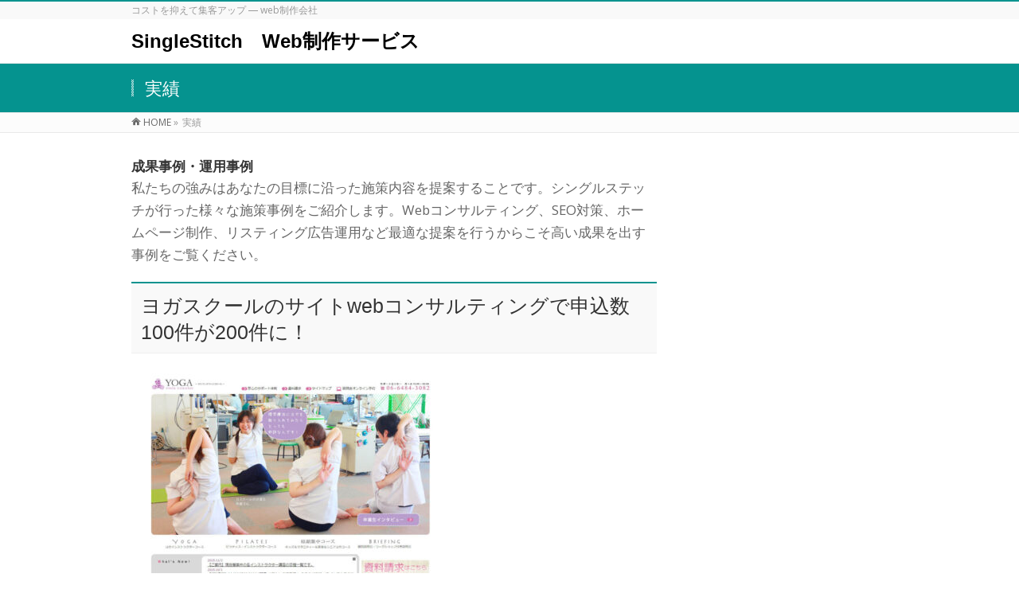

--- FILE ---
content_type: text/html; charset=UTF-8
request_url: http://singlestitch.work/?page_id=21
body_size: 27263
content:
<!DOCTYPE html>
<!--[if IE]>
<meta http-equiv="X-UA-Compatible" content="IE=Edge">
<![endif]-->
<html xmlns:fb="http://ogp.me/ns/fb#" lang="en-US">
<head>
<meta charset="UTF-8" />
<link rel="start" href="http://singlestitch.work" title="HOME" />

<meta id="viewport" name="viewport" content="width=device-width, initial-scale=1">
<title>実績 | SingleStitch　Web制作サービス</title>
<link rel='dns-prefetch' href='//fonts.googleapis.com' />
<link rel='dns-prefetch' href='//s.w.org' />
<link rel="alternate" type="application/rss+xml" title="SingleStitch　Web制作サービス &raquo; Feed" href="http://singlestitch.work/?feed=rss2" />
<link rel="alternate" type="application/rss+xml" title="SingleStitch　Web制作サービス &raquo; Comments Feed" href="http://singlestitch.work/?feed=comments-rss2" />
<meta name="description" content="成果事例・運用事例私たちの強みはあなたの目標に沿った施策内容を提案することです。シングルステッチが行った様々な施策事例をご紹介します。Webコンサルティング、SEO対策、ホームページ制作、リスティング広告運用など最適な提案を行うからこそ高い成果を出す事例をご覧ください。ヨガスクールのサイトwebコンサルティングで申込数100件が200件に！当社が実施したサイト改善内容 毎月、代" />
<style type="text/css">.keyColorBG,.keyColorBGh:hover,.keyColor_bg,.keyColor_bg_hover:hover{background-color: #05938f;}.keyColorCl,.keyColorClh:hover,.keyColor_txt,.keyColor_txt_hover:hover{color: #05938f;}.keyColorBd,.keyColorBdh:hover,.keyColor_border,.keyColor_border_hover:hover{border-color: #05938f;}.color_keyBG,.color_keyBGh:hover,.color_key_bg,.color_key_bg_hover:hover{background-color: #05938f;}.color_keyCl,.color_keyClh:hover,.color_key_txt,.color_key_txt_hover:hover{color: #05938f;}.color_keyBd,.color_keyBdh:hover,.color_key_border,.color_key_border_hover:hover{border-color: #05938f;}</style>
		<script type="text/javascript">
			window._wpemojiSettings = {"baseUrl":"https:\/\/s.w.org\/images\/core\/emoji\/11\/72x72\/","ext":".png","svgUrl":"https:\/\/s.w.org\/images\/core\/emoji\/11\/svg\/","svgExt":".svg","source":{"concatemoji":"http:\/\/singlestitch.work\/wp-includes\/js\/wp-emoji-release.min.js?ver=4.9.26"}};
			!function(e,a,t){var n,r,o,i=a.createElement("canvas"),p=i.getContext&&i.getContext("2d");function s(e,t){var a=String.fromCharCode;p.clearRect(0,0,i.width,i.height),p.fillText(a.apply(this,e),0,0);e=i.toDataURL();return p.clearRect(0,0,i.width,i.height),p.fillText(a.apply(this,t),0,0),e===i.toDataURL()}function c(e){var t=a.createElement("script");t.src=e,t.defer=t.type="text/javascript",a.getElementsByTagName("head")[0].appendChild(t)}for(o=Array("flag","emoji"),t.supports={everything:!0,everythingExceptFlag:!0},r=0;r<o.length;r++)t.supports[o[r]]=function(e){if(!p||!p.fillText)return!1;switch(p.textBaseline="top",p.font="600 32px Arial",e){case"flag":return s([55356,56826,55356,56819],[55356,56826,8203,55356,56819])?!1:!s([55356,57332,56128,56423,56128,56418,56128,56421,56128,56430,56128,56423,56128,56447],[55356,57332,8203,56128,56423,8203,56128,56418,8203,56128,56421,8203,56128,56430,8203,56128,56423,8203,56128,56447]);case"emoji":return!s([55358,56760,9792,65039],[55358,56760,8203,9792,65039])}return!1}(o[r]),t.supports.everything=t.supports.everything&&t.supports[o[r]],"flag"!==o[r]&&(t.supports.everythingExceptFlag=t.supports.everythingExceptFlag&&t.supports[o[r]]);t.supports.everythingExceptFlag=t.supports.everythingExceptFlag&&!t.supports.flag,t.DOMReady=!1,t.readyCallback=function(){t.DOMReady=!0},t.supports.everything||(n=function(){t.readyCallback()},a.addEventListener?(a.addEventListener("DOMContentLoaded",n,!1),e.addEventListener("load",n,!1)):(e.attachEvent("onload",n),a.attachEvent("onreadystatechange",function(){"complete"===a.readyState&&t.readyCallback()})),(n=t.source||{}).concatemoji?c(n.concatemoji):n.wpemoji&&n.twemoji&&(c(n.twemoji),c(n.wpemoji)))}(window,document,window._wpemojiSettings);
		</script>
		<style type="text/css">
img.wp-smiley,
img.emoji {
	display: inline !important;
	border: none !important;
	box-shadow: none !important;
	height: 1em !important;
	width: 1em !important;
	margin: 0 .07em !important;
	vertical-align: -0.1em !important;
	background: none !important;
	padding: 0 !important;
}
</style>
<link rel='stylesheet' id='Biz_Vektor_common_style-css'  href='http://singlestitch.work/wp-content/themes/biz-vektor/css/bizvektor_common_min.css?ver=1.11.5' type='text/css' media='all' />
<link rel='stylesheet' id='Biz_Vektor_Design_style-css'  href='http://singlestitch.work/wp-content/themes/biz-vektor/design_skins/003/css/003.css?ver=1.11.5' type='text/css' media='all' />
<link rel='stylesheet' id='Biz_Vektor_plugin_sns_style-css'  href='http://singlestitch.work/wp-content/themes/biz-vektor/plugins/sns/style_bizvektor_sns.css?ver=4.9.26' type='text/css' media='all' />
<link rel='stylesheet' id='Biz_Vektor_add_web_fonts-css'  href='//fonts.googleapis.com/css?family=Droid+Sans%3A700%7CLato%3A900%7CAnton&#038;ver=4.9.26' type='text/css' media='all' />
<link rel='https://api.w.org/' href='http://singlestitch.work/index.php?rest_route=/' />
<link rel="EditURI" type="application/rsd+xml" title="RSD" href="http://singlestitch.work/xmlrpc.php?rsd" />
<link rel="wlwmanifest" type="application/wlwmanifest+xml" href="http://singlestitch.work/wp-includes/wlwmanifest.xml" /> 
<link rel="canonical" href="http://singlestitch.work/?page_id=21" />
<link rel='shortlink' href='http://singlestitch.work/?p=21' />
<link rel="alternate" type="application/json+oembed" href="http://singlestitch.work/index.php?rest_route=%2Foembed%2F1.0%2Fembed&#038;url=http%3A%2F%2Fsinglestitch.work%2F%3Fpage_id%3D21" />
<link rel="alternate" type="text/xml+oembed" href="http://singlestitch.work/index.php?rest_route=%2Foembed%2F1.0%2Fembed&#038;url=http%3A%2F%2Fsinglestitch.work%2F%3Fpage_id%3D21&#038;format=xml" />
<!-- [ BizVektor OGP ] -->
<meta property="og:site_name" content="SingleStitch　Web制作サービス" />
<meta property="og:url" content="http://singlestitch.work/?page_id=21" />
<meta property="fb:app_id" content="" />
<meta property="og:type" content="article" />
<meta property="og:title" content="実績 | SingleStitch　Web制作サービス" />
<meta property="og:description" content="   成果事例・運用事例         私たちの強みはあなたの目標に沿った施策内容を提案することです。シングルステッチが行った様々な施策事例をご紹介します。Webコンサルティング、SEO対策、ホームページ制作、リスティング広告運用など最適な提案を行うからこそ高い成果を出す事例をご覧ください。   ヨガスクールのサイトwebコンサルティングで申込数100件が200件に！          当社が実施したサイト改善内容 毎月、代" />
<!-- [ /BizVektor OGP ] -->
<!--[if lte IE 8]>
<link rel="stylesheet" type="text/css" media="all" href="http://singlestitch.work/wp-content/themes/biz-vektor/design_skins/003/css/003_oldie.css" />
<![endif]-->
		<style type="text/css">
			@import url(http://fonts.googleapis.com/css?family=Open+Sans:400,700,700italic,300,300italic,400italic);

		body {font-family: 'Open Sans', sans-serif;}
	
		/*-------------------------------------------*/
		/*	default global version style
		/*-------------------------------------------*/
		body { font-size: 1.05em; }
				
		.sideTower .localSection li ul li, 
		#sideTower .localSection li ul li { font-size: 0.9em; }
		</style>
	<link rel="pingback" href="http://singlestitch.work/xmlrpc.php" />
		<style type="text/css">.recentcomments a{display:inline !important;padding:0 !important;margin:0 !important;}</style>
		<style type="text/css" id="custom-background-css">
body.custom-background { background-color: #ffffff; }
</style>
<link rel="icon" href="http://singlestitch.work/wp-content/uploads/2018/08/cropped-4be9166cb716d82229ce3048ec3544fa-1-32x32.jpg" sizes="32x32" />
<link rel="icon" href="http://singlestitch.work/wp-content/uploads/2018/08/cropped-4be9166cb716d82229ce3048ec3544fa-1-192x192.jpg" sizes="192x192" />
<link rel="apple-touch-icon-precomposed" href="http://singlestitch.work/wp-content/uploads/2018/08/cropped-4be9166cb716d82229ce3048ec3544fa-1-180x180.jpg" />
<meta name="msapplication-TileImage" content="http://singlestitch.work/wp-content/uploads/2018/08/cropped-4be9166cb716d82229ce3048ec3544fa-1-270x270.jpg" />
		<style type="text/css">

a { color:#ff0000 }

#searchform input[type=submit],
p.form-submit input[type=submit],
form#searchform input#searchsubmit,
.content form input.wpcf7-submit,
#confirm-button input,
a.btn,
.linkBtn a,
input[type=button],
input[type=submit],
.sideTower li#sideContact.sideBnr a,
.content .infoList .rssBtn a { background-color:#05938f; }

.moreLink a { border-left-color:#05938f; }
.moreLink a:hover { background-color:#05938f; }
.moreLink a:after { color:#05938f; }
.moreLink a:hover:after { color:#fff; }

#headerTop { border-top-color:#05938f; }

.headMainMenu li:hover { color:#05938f; }
.headMainMenu li > a:hover,
.headMainMenu li.current_page_item > a { color:#05938f; }

#pageTitBnr { background-color:#05938f; }

.content h2,
.content h1.contentTitle,
.content h1.entryPostTitle,
.sideTower h3.localHead,
.sideWidget h4  { border-top-color:#05938f; }

.content h3:after,
.content .child_page_block h4:after { border-bottom-color:#05938f; }

.sideTower li#sideContact.sideBnr a:hover,
.content .infoList .rssBtn a:hover,
form#searchform input#searchsubmit:hover { background-color:#ff0000; }

#panList .innerBox ul a:hover { color:#ff0000; }

.content .mainFootContact p.mainFootTxt span.mainFootTel { color:#05938f; }
.content .mainFootContact .mainFootBt a { background-color:#05938f; }
.content .mainFootContact .mainFootBt a:hover { background-color:#ff0000; }

.content .infoList .infoCate a { background-color:fff5f5;color:#05938f; }
.content .infoList .infoCate a:hover { background-color:#ff0000; }

.paging span,
.paging a	{ color:#05938f;border-color:#05938f; }
.paging span.current,
.paging a:hover	{ background-color:#05938f; }

/* アクティブのページ */
.sideTower .sideWidget li > a:hover,
.sideTower .sideWidget li.current_page_item > a,
.sideTower .sideWidget li.current-cat > a	{ color:#05938f; background-color:fff5f5; }

.sideTower .ttBoxSection .ttBox a:hover { color:#05938f; }

#footMenu { border-top-color:#05938f; }
#footMenu .menu li a:hover { color:#05938f }

@media (min-width: 970px) {
.headMainMenu li:hover li a:hover { color:#333; }
.headMainMenu li.current-page-item a,
.headMainMenu li.current_page_item a,
.headMainMenu li.current-menu-ancestor a,
.headMainMenu li.current-page-ancestor a { color:#333;}
.headMainMenu li.current-page-item a span,
.headMainMenu li.current_page_item a span,
.headMainMenu li.current-menu-ancestor a span,
.headMainMenu li.current-page-ancestor a span { color:#05938f; }
}

</style>
<!--[if lte IE 8]>
<style type="text/css">
.headMainMenu li:hover li a:hover { color:#333; }
.headMainMenu li.current-page-item a,
.headMainMenu li.current_page_item a,
.headMainMenu li.current-menu-ancestor a,
.headMainMenu li.current-page-ancestor a { color:#333;}
.headMainMenu li.current-page-item a span,
.headMainMenu li.current_page_item a span,
.headMainMenu li.current-menu-ancestor a span,
.headMainMenu li.current-page-ancestor a span { color:#05938f; }
</style>
<![endif]-->
<link rel="stylesheet" href="http://singlestitch.work/wp-content/themes/biz-vektor/style.css" type="text/css" media="all" />
</head>

<body class="page-template-default page page-id-21 custom-background two-column right-sidebar">

<div id="fb-root"></div>

<div id="wrap">

<!--[if lte IE 8]>
<div id="eradi_ie_box">
<div class="alert_title">ご利用の <span style="font-weight: bold;">Internet Exproler</span> は古すぎます。</div>
<p>あなたがご利用の Internet Explorer はすでにサポートが終了しているため、正しい表示・動作を保証しておりません。<br />
古い Internet Exproler はセキュリティーの観点からも、<a href="https://www.microsoft.com/ja-jp/windows/lifecycle/iesupport/" target="_blank" >新しいブラウザに移行する事が強く推奨されています。</a><br />
<a href="http://windows.microsoft.com/ja-jp/internet-explorer/" target="_blank" >最新のInternet Exproler</a> や <a href="https://www.microsoft.com/ja-jp/windows/microsoft-edge" target="_blank" >Edge</a> を利用するか、<a href="https://www.google.co.jp/chrome/browser/index.html" target="_blank">Chrome</a> や <a href="https://www.mozilla.org/ja/firefox/new/" target="_blank">Firefox</a> など、より早くて快適なブラウザをご利用ください。</p>
</div>
<![endif]-->

<!-- [ #headerTop ] -->
<div id="headerTop">
<div class="innerBox">
<div id="site-description">コストを抑えて集客アップ  ―  web制作会社</div>
</div>
</div><!-- [ /#headerTop ] -->

<!-- [ #header ] -->
<header id="header" class="header">
<div id="headerInner" class="innerBox">
<!-- [ #headLogo ] -->
<div id="site-title">
<a href="http://singlestitch.work/" title="SingleStitch　Web制作サービス" rel="home">
SingleStitch　Web制作サービス</a>
</div>
<!-- [ /#headLogo ] -->

<!-- [ #headContact ] -->
<!-- [ /#headContact ] -->

</div>
<!-- #headerInner -->
</header>
<!-- [ /#header ] -->



<div id="pageTitBnr">
<div class="innerBox">
<div id="pageTitInner">
<h1 id="pageTit">
実績</h1>
</div><!-- [ /#pageTitInner ] -->
</div>
</div><!-- [ /#pageTitBnr ] -->
<!-- [ #panList ] -->
<div id="panList">
<div id="panListInner" class="innerBox"><ul><li id="panHome" itemprop="itemListElement" itemscope itemtype="http://schema.org/ListItem"><a href="http://singlestitch.work" itemprop="item"><span itemprop="name">HOME</span></a> &raquo; </li><li itemprop="itemListElement" itemscope itemtype="http://schema.org/ListItem"><span itemprop="name">実績</span></li></ul></div>
</div>
<!-- [ /#panList ] -->

<div id="main" class="main">
<!-- [ #container ] -->
<div id="container" class="innerBox">
<!-- [ #content ] -->
<div id="content" class="content">

<div id="post-21" class="entry-content">
	<header id="va_main_header">
<div id="va_main" class="wrapper border-box">
<div>
<h1 class="page-title">成果事例・運用事例</h1>
</div>
</div>
</header>
<div id="primary" class="content-area">
<div id="contents_left">
<article id="post-1631" class="post-1631 page type-page status-publish hentry">
<div class="entry-content">
<div class="theContentWrap-ccc">
<p>私たちの強みはあなたの目標に沿った施策内容を提案することです。シングルステッチが行った様々な施策事例をご紹介します。Webコンサルティング、SEO対策、ホームページ制作、リスティング広告運用など最適な提案を行うからこそ高い成果を出す事例をご覧ください。</p>
<article id="post-2744" class="result_list post-2744 page type-page status-publish has-post-thumbnail hentry">
<header class="entry-header">
<h2 class="entry-title">ヨガスクールのサイトwebコンサルティングで申込数100件が200件に！</h2>
</header>
<div class="entry-content result_list_info clearfix">
<div class="eye_catch result_list_info_img">
<p><a class="tl_thumb" href="https://valueagent.co.jp/result/yoga" rel="bookmark"><img class="case_thumbnail" src="https://valueagent.co.jp/wp/wp-content/uploads/2015/11/120f38c03f22c4f6460f2fd2d8384eb3-400x600.jpg" alt="" width="400" height="600" data-large-file="https://valueagent.co.jp/wp/wp-content/uploads/2015/11/120f38c03f22c4f6460f2fd2d8384eb3-689x1024.jpg" data-medium-file="https://valueagent.co.jp/wp/wp-content/uploads/2015/11/120f38c03f22c4f6460f2fd2d8384eb3-202x300.jpg" data-image-description="" data-image-title="ヴィオラトリコロール" data-image-meta="{&quot;aperture&quot;:&quot;0&quot;,&quot;credit&quot;:&quot;&quot;,&quot;camera&quot;:&quot;&quot;,&quot;caption&quot;:&quot;&quot;,&quot;created_timestamp&quot;:&quot;0&quot;,&quot;copyright&quot;:&quot;&quot;,&quot;focal_length&quot;:&quot;0&quot;,&quot;iso&quot;:&quot;0&quot;,&quot;shutter_speed&quot;:&quot;0&quot;,&quot;title&quot;:&quot;&quot;,&quot;orientation&quot;:&quot;0&quot;}" data-comments-opened="0" data-orig-size="1085,1613" data-orig-file="https://valueagent.co.jp/wp/wp-content/uploads/2015/11/120f38c03f22c4f6460f2fd2d8384eb3.jpg" data-permalink="https://valueagent.co.jp/result/yoga/%e3%83%b4%e3%82%a3%e3%82%aa%e3%83%a9%e3%83%88%e3%83%aa%e3%82%b3%e3%83%ad%e3%83%bc%e3%83%ab" data-attachment-id="3683" /></a></p>
</div>
<div class="casedata_area result_list_info_detail">
<p>当社が実施したサイト改善内容 毎月、代表と販促担当者と打ち合わせを行いながらサイト改善、問い合せアップを行っております。施策に関しては、目標を達成するために、売上目標の立て方から、施策の相談を共に情報…</p>
<dl class="case_attribute">
<dt><span class="rlid">実施サービス</span></dt>
<dd>WEBコンサルティング<br />
リスティング広告運用代行サービス</dd>
</dl>
<dl class="case_attribute">
<dt><span class="rlid">業種</span></dt>
<dd>ヨガスクール</dd>
</dl>
<div class="result_more clearfix">この事例を見る</div>
</div>
</div>
</article>
<article id="post-2698" class="result_list post-2698 page type-page status-publish has-post-thumbnail hentry">
<header class="entry-header">
<h2 class="entry-title">ハウスクリーニングのホームページ制作後3ヵ月で反響97件、成約80件！</h2>
</header>
<div class="entry-content result_list_info clearfix">
<div class="eye_catch result_list_info_img">
<p><a class="tl_thumb" href="https://valueagent.co.jp/result/housecleaning" rel="bookmark"><img class="case_thumbnail" src="https://valueagent.co.jp/wp/wp-content/uploads/2015/11/eb67f8d4fa76fbddae7a18a74921cf48-400x600.png" sizes="(max-width: 400px) 100vw, 400px" alt="" width="400" height="600" data-large-file="https://valueagent.co.jp/wp/wp-content/uploads/2015/11/eb67f8d4fa76fbddae7a18a74921cf48-684x1024.png" data-medium-file="https://valueagent.co.jp/wp/wp-content/uploads/2015/11/eb67f8d4fa76fbddae7a18a74921cf48-200x300.png" data-image-description="" data-image-title="大阪ハウスクリーニング.com" data-image-meta="{&quot;aperture&quot;:&quot;0&quot;,&quot;credit&quot;:&quot;&quot;,&quot;camera&quot;:&quot;&quot;,&quot;caption&quot;:&quot;&quot;,&quot;created_timestamp&quot;:&quot;0&quot;,&quot;copyright&quot;:&quot;&quot;,&quot;focal_length&quot;:&quot;0&quot;,&quot;iso&quot;:&quot;0&quot;,&quot;shutter_speed&quot;:&quot;0&quot;,&quot;title&quot;:&quot;&quot;,&quot;orientation&quot;:&quot;0&quot;}" data-comments-opened="0" data-orig-size="1337,2002" data-orig-file="https://valueagent.co.jp/wp/wp-content/uploads/2015/11/eb67f8d4fa76fbddae7a18a74921cf48.png" data-permalink="https://valueagent.co.jp/result/housecleaning/%e5%a4%a7%e9%98%aa%e3%83%8f%e3%82%a6%e3%82%b9%e3%82%af%e3%83%aa%e3%83%bc%e3%83%8b%e3%83%b3%e3%82%b0-com" data-attachment-id="3682" /></a></p>
</div>
<div class="casedata_area result_list_info_detail">
<p>依頼前のお客様の悩みは、月に1件程度のしかない反響をどうすれば良くなるのか？自分自身でホームページを作り運営していたが、検索にひっかからず。SEO会社に依頼すると、一気に順位が上がり一桁台まで上がるも…</p>
<dl class="case_attribute">
<dt><span class="rlid">実施サービス</span></dt>
<dd>ホームページ制作</dd>
</dl>
<dl class="case_attribute">
<dt><span class="rlid">業種</span></dt>
<dd>ハウスクリーニング</dd>
</dl>
<div class="result_more clearfix">この事例を見る</div>
</div>
</div>
</article>
<article id="post-4751" class="result_list post-4751 page type-page status-publish has-post-thumbnail hentry">
<header class="entry-header">
<h2 class="entry-title">製造業のホームページ制作後の運用代行で問い合わせ5.5倍の増加　コンテンツSEO対策</h2>
</header>
<div class="entry-content result_list_info clearfix">
<div class="eye_catch result_list_info_img">
<p><a class="tl_thumb" href="https://valueagent.co.jp/result/seizou_seo" rel="bookmark"><img class="case_thumbnail" src="https://valueagent.co.jp/wp/wp-content/uploads/2015/11/cap_sugi.jpg" sizes="(max-width: 400px) 100vw, 400px" alt="杉原産業　製造業" width="400" height="600" data-large-file="https://valueagent.co.jp/wp/wp-content/uploads/2015/11/cap_sugi.jpg" data-medium-file="https://valueagent.co.jp/wp/wp-content/uploads/2015/11/cap_sugi-200x300.jpg" data-image-description="" data-image-title="杉原産業　製造業" data-image-meta="{&quot;aperture&quot;:&quot;0&quot;,&quot;credit&quot;:&quot;&quot;,&quot;camera&quot;:&quot;&quot;,&quot;caption&quot;:&quot;&quot;,&quot;created_timestamp&quot;:&quot;0&quot;,&quot;copyright&quot;:&quot;&quot;,&quot;focal_length&quot;:&quot;0&quot;,&quot;iso&quot;:&quot;0&quot;,&quot;shutter_speed&quot;:&quot;0&quot;,&quot;title&quot;:&quot;&quot;,&quot;orientation&quot;:&quot;0&quot;}" data-comments-opened="0" data-orig-size="400,600" data-orig-file="https://valueagent.co.jp/wp/wp-content/uploads/2015/11/cap_sugi.jpg" data-permalink="https://valueagent.co.jp/result/housecleaning/cap_sugi-2" data-attachment-id="4748" /></a></p>
</div>
<div class="casedata_area result_list_info_detail">
<p>当社が提案したホームページ制作の内容事例詳細に深掘りしたページをSEOライティングによって集客するコンテンツSEO担当者のコメント他社さまがホームページ制作したホームページを運用させていただいています…</p>
<dl class="case_attribute">
<dt><span class="rlid">実施サービス</span></dt>
<dd>コンテンツSEO対策</dd>
</dl>
<dl class="case_attribute">
<dt><span class="rlid">業種</span></dt>
<dd>製造業</dd>
</dl>
<div class="result_more clearfix">この事例を見る</div>
</div>
</div>
</article>
<article id="post-4592" class="result_list post-4592 page type-page status-publish has-post-thumbnail hentry">
<header class="entry-header">
<h2 class="entry-title">外壁塗装ホームページ制作後のSEOコンサルティング　売上月間2000万円達成！</h2>
</header>
<div class="entry-content result_list_info clearfix">
<div class="eye_catch result_list_info_img">
<p><a class="tl_thumb" href="https://valueagent.co.jp/result/gaihekkitosou_seo" rel="bookmark"><img class="case_thumbnail" src="https://valueagent.co.jp/wp/wp-content/uploads/2016/05/cap_oriental.jpg" sizes="(max-width: 400px) 100vw, 400px" alt="外壁塗装後のホームページ制作とSEOコンサルティング" width="400" height="600" data-large-file="https://valueagent.co.jp/wp/wp-content/uploads/2016/05/cap_oriental.jpg" data-medium-file="https://valueagent.co.jp/wp/wp-content/uploads/2016/05/cap_oriental-200x300.jpg" data-image-description="" data-image-title="外壁塗装後のホームページ制作後のSEOコンサルティング" data-image-meta="{&quot;aperture&quot;:&quot;0&quot;,&quot;credit&quot;:&quot;&quot;,&quot;camera&quot;:&quot;&quot;,&quot;caption&quot;:&quot;&quot;,&quot;created_timestamp&quot;:&quot;0&quot;,&quot;copyright&quot;:&quot;&quot;,&quot;focal_length&quot;:&quot;0&quot;,&quot;iso&quot;:&quot;0&quot;,&quot;shutter_speed&quot;:&quot;0&quot;,&quot;title&quot;:&quot;&quot;,&quot;orientation&quot;:&quot;0&quot;}" data-comments-opened="0" data-orig-size="400,600" data-orig-file="https://valueagent.co.jp/wp/wp-content/uploads/2016/05/cap_oriental.jpg" data-permalink="https://valueagent.co.jp/result/gaihekkitosou_seo/cap_oriental" data-attachment-id="4595" /></a></p>
</div>
<div class="casedata_area result_list_info_detail">
<p>依頼前の悩みは、SEOの順位の下降サイトリニューアル後に検索結果の順位が一旦落ち込み、それ以降徐々に回復はしていったのですが、思った通りには戻らず、膠着状態が続いておりました。 上記サイト制作した会社…</p>
<dl class="case_attribute">
<dt><span class="rlid">実施サービス</span></dt>
<dd>WEBコンサルティング<br />
SEO対策<br />
内部SEO対策</dd>
</dl>
<dl class="case_attribute">
<dt><span class="rlid">業種</span></dt>
<dd>外壁塗装・リフォーム</dd>
</dl>
</div>
</div>
</article>
</div>
</div>
</article>
</div>
</div>
	</div><!-- .entry-content -->






</div>
<!-- [ /#content ] -->

<!-- [ #sideTower ] -->
<div id="sideTower" class="sideTower">
	</div>
<!-- [ /#sideTower ] -->
</div>
<!-- [ /#container ] -->

</div><!-- #main -->

<div id="back-top">
<a href="#wrap">
	<img id="pagetop" src="http://singlestitch.work/wp-content/themes/biz-vektor/js/res-vektor/images/footer_pagetop.png" alt="PAGETOP" />
</a>
</div>

<!-- [ #footerSection ] -->
<div id="footerSection">

	<div id="pagetop">
	<div id="pagetopInner" class="innerBox">
	<a href="#wrap">PAGETOP</a>
	</div>
	</div>

	<div id="footMenu">
	<div id="footMenuInner" class="innerBox">
		</div>
	</div>

	<!-- [ #footer ] -->
	<div id="footer">
	<!-- [ #footerInner ] -->
	<div id="footerInner" class="innerBox">
		<dl id="footerOutline">
		<dt>SingleStitch　Web制作サービス</dt>
		<dd>
				</dd>
		</dl>
		<!-- [ #footerSiteMap ] -->
		<div id="footerSiteMap">
</div>
		<!-- [ /#footerSiteMap ] -->
	</div>
	<!-- [ /#footerInner ] -->
	</div>
	<!-- [ /#footer ] -->

	<!-- [ #siteBottom ] -->
	<div id="siteBottom">
	<div id="siteBottomInner" class="innerBox">
	<div id="copy">Copyright &copy; <a href="http://singlestitch.work/" rel="home">SingleStitch　Web制作サービス</a> All Rights Reserved.</div>	</div>
	</div>
	<!-- [ /#siteBottom ] -->
</div>
<!-- [ /#footerSection ] -->
</div>
<!-- [ /#wrap ] -->
<script type='text/javascript' src='http://singlestitch.work/wp-includes/js/comment-reply.min.js?ver=4.9.26'></script>
<script type='text/javascript' src='http://singlestitch.work/wp-includes/js/wp-embed.min.js?ver=4.9.26'></script>
<script type='text/javascript' src='http://singlestitch.work/wp-includes/js/jquery/jquery.js?ver=1.12.4'></script>
<script type='text/javascript' src='http://singlestitch.work/wp-includes/js/jquery/jquery-migrate.min.js?ver=1.4.1'></script>
<script type='text/javascript'>
/* <![CDATA[ */
var bv_sliderParams = {"slideshowSpeed":"5000","animation":"fade"};
/* ]]> */
</script>
<script type='text/javascript' src='http://singlestitch.work/wp-content/themes/biz-vektor/js/biz-vektor-min.js?ver=1.11.5' defer='defer'></script>
</body>
</html>